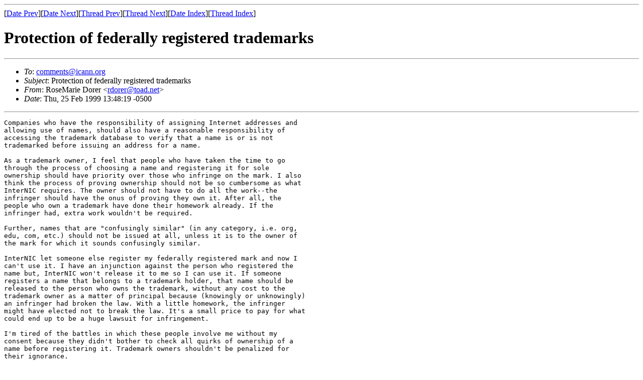

--- FILE ---
content_type: text/html; charset=UTF-8
request_url: https://archive.icann.org/en/comments-mail/01feb99-28feb99/msg00026.html
body_size: 1538
content:
<!-- MHonArc v2.2.0 -->
<!--X-Subject: Protection of federally registered trademarks -->
<!--X-From: RoseMarie Dorer <rdorer@toad.net> -->
<!--X-Date:  Thu, 25 Feb 1999 10:43:01 &#45;0800 (PST) -->
<!--X-Message-Id: 3.0.5.32.19990225134819.00a20480@toad.net -->
<!--X-ContentType: text/plain -->
<!--X-Head-End-->
<!DOCTYPE HTML PUBLIC "-//W3C//DTD HTML//EN">
<HTML>
<HEAD>
<TITLE>Protection of federally registered trademarks</TITLE>
<LINK REV="made" HREF="mailto:rdorer@toad.net">
</HEAD>
<BODY>
<!--X-Body-Begin-->
<!--X-User-Header-->
<!--X-User-Header-End-->
<!--X-TopPNI-->
<HR>
[<A HREF="msg00025.html">Date Prev</A>][<A HREF="msg00027.html">Date Next</A>][<A HREF="msg00025.html">Thread Prev</A>][<A HREF="msg00027.html">Thread Next</A>][<A HREF="maillist.html#00026">Date Index</A>][<A HREF="threads.html#00026">Thread Index</A>]
<!--X-TopPNI-End-->
<!--X-MsgBody-->
<!--X-Subject-Header-Begin-->
<H1>Protection of federally registered trademarks</H1>
<HR>
<!--X-Subject-Header-End-->
<UL>
<LI><em>To</em>: <A HREF="mailto:comments@icann.org">comments@icann.org</A></LI>
<LI><em>Subject</em>: Protection of federally registered trademarks</LI>
<LI><em>From</em>: RoseMarie Dorer &lt;<A HREF="mailto:rdorer@toad.net">rdorer@toad.net</A>&gt;</LI>
<LI><em>Date</em>: Thu, 25 Feb 1999 13:48:19 -0500</LI>
</UL>
<!--X-Head-Body-Sep-Begin-->
<HR>
<!--X-Head-Body-Sep-End-->
<!--X-Body-of-Message-->
<PRE>
Companies who have the responsibility of assigning Internet addresses and
allowing use of names, should also have a reasonable responsibility of
accessing the trademark database to verify that a name is or is not
trademarked before issuing an address for a name.

As a trademark owner, I feel that people who have taken the time to go
through the process of choosing a name and registering it for sole
ownership should have priority over those who infringe on the mark. I also
think the process of proving ownership should not be so cumbersome as what
InterNIC requires. The owner should not have to do all the work--the
infringer should have the onus of proving they own it. After all, the
people who own a trademark have done their homework already. If the
infringer had, extra work wouldn't be required.

Further, names that are "confusingly similar" (in any category, i.e. org,
edu, com, etc.) should not be issued at all, unless it is to the owner of
the mark for which it sounds confusingly similar.

InterNIC let someone else register my federally registered mark and now I
can't use it. I have an injunction against the person who registered the
name but, InterNIC won't release it to me so I can use it. If someone
registers a name that belongs to a trademark holder, that name should be
released to the person who owns the trademark, without any cost to the
trademark owner as a matter of principal because (knowingly or unknowingly)
an infringer had broken the law. With a little homework, the infringer
might have elected not to break the law. It's a small price to pay for what
could end up to be a huge lawsuit for infringement.

I'm tired of the battles in which these people involve me without my
consent because they didn't bother to check all quirks of ownership of a
name before registering it. Trademark owners shouldn't be penalized for
their ignorance.

RoseMarie Dorer
The Write Word (R)

</PRE>

<!--X-Body-of-Message-End-->
<!--X-MsgBody-End-->
<!--X-Follow-Ups-->
<HR>
<!--X-Follow-Ups-End-->
<!--X-References-->
<!--X-References-End-->
<!--X-BotPNI-->
<UL>
<LI>Prev by Date:
<STRONG><A HREF="msg00025.html">No Subject</A></STRONG>
</LI>
<LI>Next by Date:
<STRONG><A HREF="msg00027.html">End NSI monopoly</A></STRONG>
</LI>
<LI>Prev by thread:
<STRONG><A HREF="msg00025.html">No Subject</A></STRONG>
</LI>
<LI>Next by thread:
<STRONG><A HREF="msg00027.html">End NSI monopoly</A></STRONG>
</LI>
<LI>Index(es):
<UL>
<LI><A HREF="maillist.html#00026"><STRONG>Date</STRONG></A></LI>
<LI><A HREF="threads.html#00026"><STRONG>Thread</STRONG></A></LI>
</UL>
</LI>
</UL>

<!--X-BotPNI-End-->
<!--X-User-Footer-->
<!--X-User-Footer-End-->
</BODY>
</HTML>
